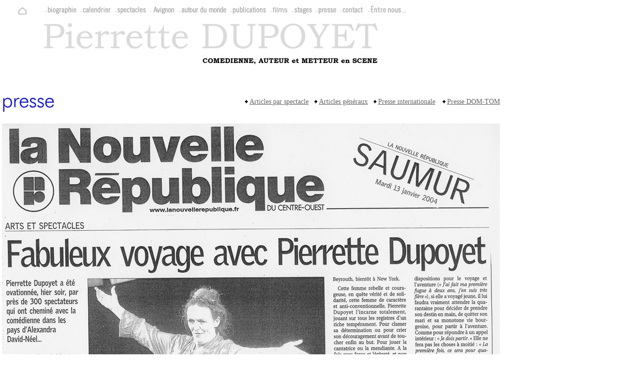

--- FILE ---
content_type: text/html; charset=UTF-8
request_url: https://pierrette-dupoyet.com/presse_det.php?image=11
body_size: 2007
content:
<!DOCTYPE HTML PUBLIC "-//W3C//DTD HTML 4.01 Transitional//EN">
<html>
<head>
<title>Bienvenue sur le site de Pierrette DUPOYET</title>
<meta http-equiv="Content-Type" content="text/html; charset=iso-8859-1">
<meta name="Reference" content="Site officiel de la com�dienne Pierrette DUPOYET.">
<meta name="Description" content="Site officiel de la com�dienne Pierrette DUPOYET.">
<meta name="Keywords" content="Pierrette,Dupoyet,Pierrette Dupoyet,com�dienne,auteur,metteur en sc�ne,spectacle,festival,avignon,tourn�e,Jos�phine BAKER, un pli pour vous �
,C�t� RIMBAUD,SAND,pr�nomm�e George,L'Amour plus fort que la mort,Les Parias chez HUGO,MAUPASSANT,DREYFUS,AU NOM DE,GELSOMINA,Alexandra DAVID-NEEL,COLETTE,COLETTE la chatoyante,DON QUICHOTTE,Laisse tomber la neige,Le Petit Prince,L�onard de VINCI,Giono,Chutt,Balzac,Yourcenar,Gervaise,Toro,Lautrec,Guillotin,A ma fille,L'Accompagnatrice,Stanislavski,Auriol,Acquittez-la">
<meta name="Robots" content="index,Follow">
<meta name="robots" content="all"><style type="text/css">
<!--
body {  background-attachment: scroll; background-image: url(images/arpl_0.jpg); background-repeat: no-repeat; background-position: left top; background-color: #FFFFFF}
-->
</style>
<link rel="stylesheet" href="scripts/style_css.css">
</head>
<body bgcolor="#FFFFFF" text="#000000" leftmargin="0" topmargin="0" marginwidth="0" marginheight="0">
<script type="text/javascript">
	function turnOn(whichImg) {
		var newSrc = "images/menus/" + whichImg.id + "_r.gif";
		whichImg.src = newSrc;
	}
	
	function turnOff(whichImg) {
		var newSrc = "images/menus/" + whichImg.id + "_n.gif";
		whichImg.src = newSrc;
	}
</script>
<table width="900" border="0" cellspacing="0" cellpadding="0">
  <tr>
    <td width="89" height="10" align="center" class="ssmn"></td>
    <td width="800" height="10"></td>
  </tr>
  <tr> 
    <td align="center" class="ssmn"><a href="index.php"><img src="images/menus/home_n.gif" width="23" height="21" border="0" id="home" onmouseover="turnOn(this)" onmouseout="turnOff(this)" alt="Page d'accueil du site"></a></td>
    <td width="800">
    <a href="bio.php"><img src="images/menus/bio_n.gif" width="70" height="21" border="0" id="bio" onmouseover="turnOn(this)" onmouseout="turnOff(this)" alt="Biographie de Pierrette DUPOPYET"></a>
    <a href="calendrier_2025.php"><img src="images/menus/cal_n.gif" width="66" height="21" border="0" id="cal" onmouseover="turnOn(this)" onmouseout="turnOff(this)" alt="Calendrier des spectacles et tourn&eacute;es"></a>
    <a href="spectacles.php"><img src="images/menus/spec_n.gif" width="67" height="21" border="0" id="spec" onmouseover="turnOn(this)" onmouseout="turnOff(this)" alt="Les spectacles propos&eacute;s"></a>
    <a href="avignon.php"><img src="images/menus/fest_n.gif" width="55" height="21" border="0" id="fest" onmouseover="turnOn(this)" onmouseout="turnOff(this)" alt="Le festival d'Avignon"></a>
    <a href="internationnal.php"><img src="images/menus/autour_n.gif" alt="Pierrette Dupoyet - Com&eacute;dienne-globe-trotteuse" name="autour" width="100" height="21" border="0" id="autour" onMouseOver="turnOn(this)" onMouseOut="turnOff(this)"></a>
    <a href="publications.php"><img src="images/menus/pub_n.gif" width="77" height="21" border="0" id="pub" onmouseover="turnOn(this)" onmouseout="turnOff(this)" alt="Les publications de Pierrette DUPOYET"></a>
    <a href="filmographie.php"><img src="images/menus/films_n.gif" width="40" height="21" border="0" id="films" onmouseover="turnOn(this)" onmouseout="turnOff(this)"  alt="Filmographie"></a>
    <a href="stages.php"><img src="images/menus/stag_n.gif" width="45" height="21" border="0" id="stag" onmouseover="turnOn(this)" onmouseout="turnOff(this)" alt="Stage de formation de com&eacute;dien - STAGES d'EXPRESSION LIBRE - (M&eacute;thode Stanislavski) " /></a>
    <a href="presse.php"><img src="images/menus/press_n.gif" width="45" height="21" border="0" id="press" onmouseover="turnOn(this)" onmouseout="turnOff(this)" alt="Extraits de presse"></a>
    <a href="contact.php"><img src="images/menus/contact_n.gif" width="53" height="21" border="0" id="contact" onmouseover="turnOn(this)" onmouseout="turnOff(this)"></a>    
	<a href="entre_nous.php"><img src="images/menus/entre_nous_n.gif" width="77" height="21" border="0" id="entre_nous" onmouseover="turnOn(this)" onmouseout="turnOff(this)"></a>
	</td>
  </tr>
</table>
<table width="763" border="0" cellspacing="0" cellpadding="0">
  <tr> 
    <td align="center" class="tabteteblenormmini2" valign="top" width="11%" height="146">&nbsp;</td>
    <td align="center" class="tabteteblenorm" valign="top" width="89%" height="146"> 
      <p>&nbsp;</p>
    </td>
  </tr>
  <tr> 
    <td align="center" class="tabteteblenormmini2" valign="top" width="11%">&nbsp;</td>
    <td align="center" class="tabteteblenormmini2" valign="top" width="89%"> 
      <table width="100%" border="0" cellspacing="0" cellpadding="0">
        <tr> 
          <td width="20%"><img src="images/titres/presse.gif" width="150" height="50"></td>
          <td width="80%" valign="middle" align="right"> 
            <span class="signature"><img src="images/arrow_r.gif" width="9" height="9">&nbsp;<a href="presse.php">Articles 
par spectacle</a>&nbsp;&nbsp;&nbsp;<img src="images/arrow_r.gif" width="9" height="9">&nbsp;<a href="presse_gene.php">Articles 
g&eacute;n&eacute;raux</a>&nbsp;&nbsp;&nbsp;<img src="images/arrow_r.gif" width="9" height="9">&nbsp;<a href="presse_inter.php">Presse 
internationale</a></span>&nbsp;&nbsp;&nbsp;<span class="signature"><img src="images/arrow_r.gif" width="9" height="9">&nbsp;<a href="presse_dom_tom.php">Presse 
DOM-TOM</a></span>           </td>
        </tr>
      </table>
      <br>
      <img src="images/presse/11.jpg" alt="Chargement en cours ..." style="max-width:1280px;"> 
    </td>
  </tr>
</table>
<table width="763" border="0" cellspacing="0" cellpadding="0">
  <tr> 
    <td align="center" class="ssmn" width="11%" height="39">&nbsp;</td>
    <td align="center" class="ssmn" width="89%" height="39">&nbsp;</td>
  </tr>
  <tr> 
    <td align="center" class="ssmn" width="11%">&nbsp;</td>
    <td align="center" class="ssmn" width="89%"> 
      <p>Copyright Pierrette DUPOYET - &copy;2025 - Tous droits r&eacute;serv&eacute;s<br> 
  <span class="credit">Cr&eacute;dits photos :<br />
  Amar DJOUADOU - Bernard PALAZON<br />
Chantal DEPAGNE </span><span class="credit">- Jo&euml;l 
  MATHIEU<br>
  <br>
  436832  visites depuis le 18/02/2006 -
  3 visiteurs connect&eacute;s  </span><br>
  <br>
</p>
    </td>
  </tr>
</table>
</body>
</html>
